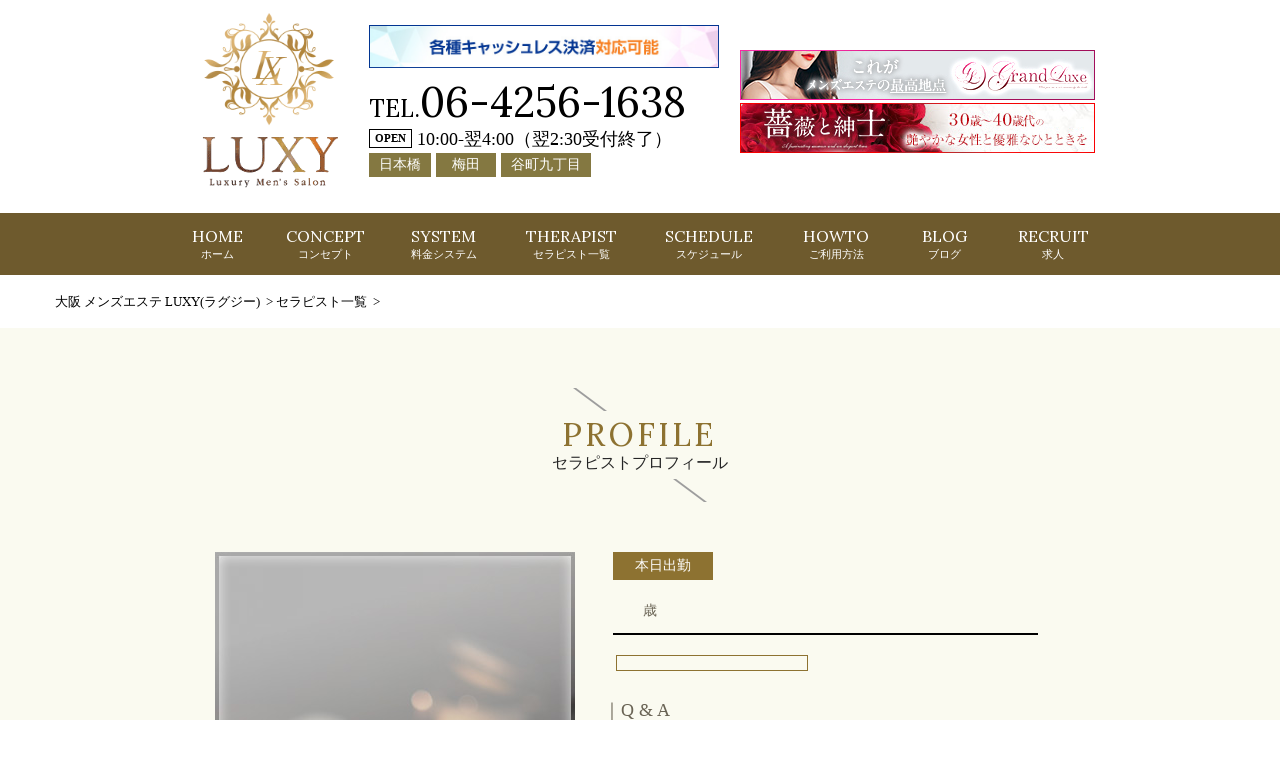

--- FILE ---
content_type: text/html; charset=UTF-8
request_url: https://luxy-spa.com/profile.php?id=1205
body_size: 4374
content:

<!DOCTYPE html>
<html lang="ja">
<head>
    <meta charset="utf-8">
    <title> | 大阪のメンズエステならLUXY（ラグジー） | 日本橋・梅田・谷町九丁目エリアにあるホテル出張型メンズエステ</title>
    <meta name="keywords" content="大阪,梅田,堺筋本町,日本橋,メンズエステ,LUXY,ラグジー" />
    <meta name="description" content="大阪のメンズエステならLUXY（ラグジー）のです。18歳～30歳までの大人綺麗なセラピスト、おっとり可愛いセラピスト、様々なタイプのセラピストが在籍しております。出張先の完全個室プライベート空間で厳選されたセラピストと身も心も包まれる極上の時間を体感頂けます。。" />
    <meta name="viewport" content="width=device-width, initial-scale=1.0, maximum-scale=1.0, minimum-scale=1.0">
	
	<!-- Google Tag Manager -->
	<script>(function(w,d,s,l,i){w[l]=w[l]||[];w[l].push({'gtm.start':
	new Date().getTime(),event:'gtm.js'});var f=d.getElementsByTagName(s)[0],
	j=d.createElement(s),dl=l!='dataLayer'?'&l='+l:'';j.async=true;j.src=
	'https://www.googletagmanager.com/gtm.js?id='+i+dl;f.parentNode.insertBefore(j,f);
	})(window,document,'script','dataLayer','GTM-PKM9Q4S');</script>
	<!-- End Google Tag Manager -->

	<!-- OGP -->
	<meta property="og:type" content="website">
	<meta property="og:url" content="https://luxy-spa.com/profile.php?id=1205">
	<meta property="og:title" content=" | 大阪のメンズエステならLUXY（ラグジー） | 日本橋・梅田・谷町九丁目エリアにあるホテル出張型メンズエステ">
	<meta property="og:description" content="大阪のメンズエステならLUXY（ラグジー）のです。18歳～30歳までの大人綺麗なセラピスト、おっとり可愛いセラピスト、様々なタイプのセラピストが在籍しております。出張先の完全個室プライベート空間で厳選されたセラピストと身も心も包まれる極上の時間を体感頂けます。。">
    <meta property="og:image" content="https://luxy-spa.com/images/ogp_logo.jpg">
	<meta property="og:site_name" content="大阪 メンズエステ メンエス LUXY(ラグジー) | 梅田・日本橋・堺筋本町" />

    <!-- Twitter Card -->
    <meta name="twitter:card" content="summary_large_image" />
    <meta name="twitter:domain" content="luxy-spa.com" />
    <meta name="twitter:title" content="" />
    <meta name="twitter:image" content="https://luxy-spa.com/images/og.jpg" />

	<link rel="icon" sizes="62x62" href="./images/favicon62.png" type="image/png" />
	<link rel="apple-touch-icon" size="180x180" href="./images/apple-touch-icon.png">
    <link rel="stylesheet" href="./css/style.css" type="text/css">
    <link href="https://fonts.googleapis.com/css?family=Lora" rel="stylesheet">
	<link href="css/slick-theme.css" rel="stylesheet" type="text/css">
	<link href="css/slick.css" rel="stylesheet" type="text/css">
	<link rel="canonical" href="https://luxy-spa.com/profile.php" />
	
	<script src="https://ajax.googleapis.com/ajax/libs/jquery/3.0.0/jquery.min.js"></script>
    
    <script>
        $(function(){
            var ua = navigator.userAgent.toLowerCase();
            var isMobile = /iphone/.test(ua)||/android(.+)?mobile/.test(ua);

            if (!isMobile) {
                $('a[href^="tel:"]').on('click', function(e) {
                    e.preventDefault();
                });
            }
        });
    </script>
	
	<!-- Global site tag (gtag.js) - Google Analytics -->
	<script async src="https://www.googletagmanager.com/gtag/js?id=UA-148591828-1"></script>
	<script>
		window.dataLayer = window.dataLayer || [];
		function gtag(){dataLayer.push(arguments);}
		gtag('js', new Date());

		gtag('config', 'UA-148591828-1');
	</script>
	
	<script type="text/javascript" src="js/slick.min.js"></script>
	<script type="text/javascript" src="js/main.js"></script>

    <script type="application/ld+json">
        {
            "@context":"http://schema.org",
            "@type":"AdultEntertainment",
            "name":"LUXY（ラグジー）",
            "address":{
                "@type":"PostalAddress",
                "streetAddress":"堂山町",
                "addressLocality":"大阪市北区",
                "addressRegion":"大阪府",
                "postalCode":"5300027",
                "addressCountry":"JP"
            },
            "geo":{
                "@type":"GeoCoordinates",
                "latitude":"34.703526",
                "longitude":"135.503393"
            },
            "telephone":"+81-6-4256-1638",
            "openingHoursSpecification":[
                {
                    "@type":"OpeningHoursSpecification",
                    "dayOfWeek":[
                        "Monday",
                        "Tuesday",
                        "Wednesday",
                        "Thursday",
                        "Friday",
                        "Saturday",
                        "Sunday"
                    ],
                    "opens":"10:00",
                    "closes":"04:00"
                }
            ],
            "image":"https://luxy-spa.com/images/logo.png",
            "url":"https://luxy-spa.com/"
        }
    </script>

<!-- Google Tag Manager -->
<script>(function(w,d,s,l,i){w[l]=w[l]||[];w[l].push({'gtm.start':
new Date().getTime(),event:'gtm.js'});var f=d.getElementsByTagName(s)[0],
j=d.createElement(s),dl=l!='dataLayer'?'&l='+l:'';j.async=true;j.src=
'https://www.googletagmanager.com/gtm.js?id='+i+dl;f.parentNode.insertBefore(j,f);
})(window,document,'script','dataLayer','GTM-5KTRK87L');</script>
<!-- End Google Tag Manager -->

</head>

<body>
    
	<!-- Google Tag Manager (noscript) >
	<noscript><iframe src="https://www.googletagmanager.com/ns.html?id=GTM-PKM9Q4S"
	height="0" width="0" style="display:none;visibility:hidden"></iframe></noscript>
	< End Google Tag Manager (noscript) -->

<!-- Google Tag Manager (noscript) -->
<noscript><iframe src="https://www.googletagmanager.com/ns.html?id=GTM-5KTRK87L"
height="0" width="0" style="display:none;visibility:hidden"></iframe></noscript>
<!-- End Google Tag Manager (noscript) -->

<div class="h-bg">
	<header>
	
		<section class="sp-nav">

			<div class="logo">
				<a href="https://luxy-spa.com/">
					<img src="https://luxy-spa.com/images/logo_yoko.gif" alt="メンズエステ LUXY(ラグジー) 求人・採用・高収入・エステ・オイル・募集・バイト">
				</a>
			</div>

			<div class="sp-nav-box">	
				<div id="tel"><span>TEL.</span><a href="tel:0642561638" onclick="ga('send', 'event', 'click', 'tel-tap');">06-4256-1638</a></div>
				<div id="time"><span>OPEN</span>10:00-翌4:00（翌2:30受付終了）</div>
			</div>

			<div id="nav-drawer">

				<input id="nav-input" type="checkbox" class="nav-unshown">

				<label id="nav-open" for="nav-input"><span></span></label>

				<label class="nav-unshown" id="nav-close" for="nav-input">
					<div class="close"><img src="https://luxy-spa.com/images/btn_close.png" alt="閉じる" /></div>
				</label>

				<div id="nav-content">
					<div><a href="https://luxy-spa.com/top.php">HOME<br><span>ホーム</span></a></div>
					<div><a href="https://luxy-spa.com/concept.php">CONCEPT<br><span>コンセプト</span></a></div>
					<div><a href="https://luxy-spa.com/system.php">SYSTEM<br><span>料金システム</span></a></div>
					<div><a href="https://luxy-spa.com/therapist.php">THERAPIST<br><span>セラピスト一覧</span></a></div>
					<div><a href="https://luxy-spa.com/schedule.php">SCHEDULE<br><span>スケジュール</span></a></div>
					<div><a href="https://luxy-spa.com/howto.php">HOWTO<br><span>ご利用方法</span></a></div>
					<div><a href="https://luxy-spa.com/bloglist.php">BLOG<br><span>ブログ</span></a></div>
					<div><a href="https://luxy-spa.com/recruit.php">RECRUIT<br><span>求人</span></a></div>
					<div><a href="https://luxy-spa.com/post_review.php">REVIEW FORM<br><span>レビュー投稿</span></a></div>
					<div><a href="https://luxy-spa.com/reviewlist.php">REVIEW<br><span>レビュー</span></a></div>
				</div>

			</div>

		</section>
	
        <ul class="flex item-c">
            <li>
                <h1><a href="https://luxy-spa.com/top.php"><img src="https://luxy-spa.com/images/logo_header.gif" alt="大阪のメンズエステならLUXY（ラグジー）のセラピストプロフィール"></a></h1>
            </li>
			<li>
                <div class="credit-pc" style="margin-top:5px;">
	                <img src="https://luxy-spa.com/images/system_credit.jpg" alt="クレジットカード" width="100%">
				</div>
				
			    <div id="sp-tel">
                    <a href="tel:0642561638" onclick="ga('send', 'event', 'click', 'tel-tap');"><img src="https://luxy-spa.com/images/sp_call_btn.png" alt="電話予約する" width="220"></a>
                </div>
				
                <div id="tel"><span>TEL.</span><a href="tel:0642561638" onclick="ga('send', 'event', 'click', 'tel-tap');">06-4256-1638</a></div>
				<div id="time"><span>OPEN</span>10:00-翌4:00（翌2:30受付終了）</div>
				<div id="area"><span>日本橋</span><span>梅田</span><span>谷町九丁目</span></div>	
			</li>
			<li>
                <div class="linkbox flex">
					<!-- PC -->
					<div class="pc">
						<a href="https://grandluxe-osaka.com/" target="_blank">
							<img src="./images/0shop_luxe.jpg" alt="グランリュクスはこちら" width="100%">
						</a>
					</div>
					<div class="pc">
						<a href="https://rose-gentleman.com/" target="_blank">
							<img src="./images/0shop_rose.jpg" alt="薔薇と紳士はこちら" width="100%">
						</a>
					</div>
					<!-- /PC -->
					<!-- sp -->
					<div class="sp">
						<a href="https://grandluxe-osaka.com/" target="_blank">
							<img src="./images/00shop_luxe.jpg" alt="グランリュクスはこちら" width="100%">
						</a>
					</div>
					<div class="sp">
						<a href="https://rose-gentleman.com/" target="_blank">
							<img src="./images/00shop_rose.jpg" alt="薔薇と紳士はこちら" width="100%">
						</a>
					</div>
                </div>
			</li>
        </ul>
    </header>
</div>	

    <nav>
	<ul>
		<li><a href="./top.php">HOME<br><span>ホーム</span></a></li>
		<li><a href="./concept.php">CONCEPT<br><span>コンセプト</span></a></li>
		<li><a href="./system.php">SYSTEM<br><span>料金システム</span></a></li>
		<li><a href="./therapist.php">THERAPIST<br><span>セラピスト一覧</span></a></li>
		<li><a href="./schedule.php">SCHEDULE<br><span>スケジュール</span></a></li>
		<li><a href="./howto.php">HOWTO<br><span>ご利用方法</span></a></li>
		<li><a href="./bloglist.php">BLOG<br><span>ブログ</span></a></li>
		<li><a href="./recruit.php">RECRUIT<br><span>求人</span></a></li>
        <!--li><a href="./post_review.php">レビュー投稿</a></li>
        <li><a href="./reviewlist.php">レビュー</a></li-->
	</ul>
</nav>


    <div class="breadcrumb">
    <ul itemscope itemtype="http://schema.org/BreadcrumbList">
        <li itemprop="itemListElement" itemscope itemtype="http://schema.org/ListItem">
            <a itemprop="item" href="https://luxy-spa.com/"><span itemprop="name">大阪 メンズエステ LUXY(ラグジー) </span></a>
            <meta itemprop="position" content="1" />
        </li>
        <li itemprop="itemListElement" itemscope itemtype="http://schema.org/ListItem">
            &nbsp;&gt;&nbsp;<a itemprop="item" href="https://luxy-spa.com/therapist.php"><span itemprop="name">セラピスト一覧</span></a>
            <meta itemprop="position" content="2" />
        </li>
        <li itemprop="itemListElement" itemscope itemtype="http://schema.org/ListItem">
            &nbsp;&gt;&nbsp;<span itemprop="name"></span>
            <meta itemprop="position" content="2" />
        </li>
    </ul>
</div>
<!-- /blead -->

    <main id="profile">
        <section>
            <h2>PROFILE<br><span>セラピストプロフィール</span></h2>

            <ul id="inner">
                <li>
                    <div class="slider">
                        <img src="images/noimage.jpg" alt="">
                    </div>
                    
                    <div class="rev-pc">
                        <a href="post_review.php?id="><div class="btn-blog"><span>REVIEW</span>　レビューを書く　></div></a>
                    </div>
                </li>
                <li>
                    
    <div class="flex">
        <div class="icon">本日出勤</div>
        <div class="rank-box">
            <picture>
                
            </picture>
        </div>
    </div>
    <div class="prof">
        <div class="name"></div>
        <div class="data">歳</div>
    </div>
    <ul class="option">
        <li></li>
    </ul>
    <!--<div class="s-title">｜セラピストからのコメント</div>
    <div class="text1"></div>-->
    <div class="s-title">｜Q & A</div>
    <div class="qa">身長 /</div>
    <div class="text2">cm</div>
            <div class="qa"> /</div>
            <div class="text2"></div>
        
                    
                    <div class="s-title">｜スケジュール</div>
                    <ul class="schedule">
                        <li>1/21(水)</li><li>13:00～19:00</li><li>1/22(木)</li><li>10:00～18:00</li><li>1/23(金)</li><li>10:00～18:00</li><li>1/24(土)</li><li>10:00～18:00</li><li>1/25(日)</li><li>10:00～18:00</li><li>1/26(月)</li><li>お休み</li><li>1/27(火)</li><li>お休み</li>
                    </ul>
                    
                    <!--div class="rev-sp">
                        <a href="post_review.php?id="><div class="btn-blog"><span>REVIEW</span>　レビューを書く　></div></a>
                    </div-->
                    
                </li>
            </ul>

        </section>

        <section class="rev-under">
            
            <h3><span>REVIEW</span><br>レビュー</h3>
            
            <div class="rev-pc">
                
            </div>
            
        </section>
		
		 <!-- 20200214 blog -->  
        <section>
            <div class="photobbs-list">
                <h3>
                    <span>BLOG</span><br>
                    セラピストブログ
                </h3>
                <ul>
                    
                </ul>
            </div>
            <div class="center">
                <a href="/bloglist.php?id=">
                    <div class="btn-blog">全てのブログを見る　></div>
                </a>
            </div>
        </section>  
        <!-- /20200214 blog --> 

		
    </main>

    
<p id="page-top" style=""><a class="arrow-up arr-up" href="#wrap"></a></p>

<footer>
    <ul>
        <li><a href="./top.php">HOME</a></li>
        <li><a href="./concept.php">コンセプト</a></li>
        <li><a href="./system.php">料金システム</a></li>
        <li><a href="./therapist.php">セラピスト一覧</a></li>
        <li><a href="./schedule.php">出勤スケジュール</a></li>
        <li><a href="./howto.php">ご利用方法</a></li>
        <li><a href="./bloglist.php">ブログ</a></li>
        <li><a href="./recruit.php">求人</a></li>
		<li><a href="./mensrecruit.php">男性求人</a></li>
        <li><a href="./post_review.php">レビュー投稿</a></li>
        <li><a href="./reviewlist.php">レビュー</a></li>
        <!--li><a href="./magazine.php">メルマガ会員</a></li-->
        <li><a href="mailto:info@luxy-spa.com?subject=LUXY お問い合わせ">お問い合わせ</a></li>
		<!--li><a href="./mens_esthetics.php">運営方針について</a></li-->
		<li><a href="./hotellist.php">出張メンズエステが呼べるホテルリスト</a></li>
		<li><a href="./low.php">特定商取引法に基づく表記</a></li>
    </ul>

    <p id="copy"><a href="/">© 2016 大阪 日本橋 梅田 堺筋本町メンズエステ LUXY</a></p>
</footer>

<div id="spfooter">
	<ul>
		<li><a href="tel:0642561638" onclick="ga('send', 'event', 'click', 'tel-tap');"><img src="./images/sp-footer-menu01.png" alt="電話"></a></li>
		<li><a href="./schedule.php"><img src="./images/sp-footer-menu02.png" alt="本日の出勤"></a></li>
		<li><a href="https://lin.ee/lndBWku" target="blank"><img src="./images/sp-footer-menu03.png" alt="ライン"></a></li>
		<li><a href="./recruit.php"><img src="./images/sp-footer-menu04.png" alt="求人情報" ></a></li>
	</ul>
</div>


<script src="./js/script.js"></script>

<script src="https://cdn.jsdelivr.net/bxslider/4.2.12/jquery.bxslider.min.js"></script>

<script>
	$(function(){
		var slidenum;
		if(window.matchMedia('(min-width:768px)').matches){
			slidenum = 0;
		} else {
			slidenum = 0;
		}

		var slide = $('#slider ul').bxSlider({
			slideWidth  : 1000,
			slideMargin : 0,
			minSlides   : 1,
			startSlide  : slidenum,
			auto        : true,
			touchEnabled:false,
			onSlideAfter: function(){
		slide.startAuto();
		}
	   });

	});
</script>

<script>
	$(function(){
		var slidenum;
		if(window.matchMedia('(min-width:768px)').matches){
			slidenum = 0;
		} else {
			slidenum = 0;
		}

		var slide = $('#nfslider ul').bxSlider({
			slideWidth  : 1000,
			slideMargin : 0,
			minSlides   : 1,
			startSlide  : slidenum,
			auto        : true,
			touchEnabled:false,
			onSlideAfter: function(){
		slide.startAuto();
		}
	   });

	});
</script>

    
</body>

--- FILE ---
content_type: text/css
request_url: https://luxy-spa.com/css/slick-theme.css
body_size: 558
content:
@charset 'UTF-8';
/* Arrows */
.slick-prev, .slick-next {
  font-size: 0;
  line-height: 0;
  position: absolute;
  top: 50%;
  display: block;
  width: 20px;
  height: 20px;
  padding: 0;
  -webkit-transform: translate(0, -50%);
  -ms-transform: translate(0, -50%);
  transform: translate(0, -50%);
  cursor: pointer;
  color: transparent;
  border: none;
  outline: none;
  background: transparent;
}
.slick-prev:hover, .slick-prev:focus, .slick-next:hover, .slick-next:focus {
  color: transparent;
  outline: none;
  background: transparent;
}
.slick-prev:hover:before, .slick-prev:focus:before, .slick-next:hover:before, .slick-next:focus:before {
  opacity: 1;
}
.slick-prev.slick-disabled:before, .slick-next.slick-disabled:before {
  opacity: .25;
}
.slick-prev:before, .slick-next:before {
	font-family: 'slick';
	font-size: 20px;
	line-height: 1;
	opacity: 0.9;
	color: black;
	-webkit-font-smoothing: antialiased;
	-moz-osx-font-smoothing: grayscale;
	background: #fff;
	padding: 10px 5px;
}
.slick-prev {
	left: 0px;
	z-index: 10;
}
[dir='rtl'] .slick-prev {
  right: -25px;
  left: auto;
}
.slick-prev:before {
  content: '<';
}
[dir='rtl'] .slick-prev:before {
  content: '>';
}
.slick-next {
  right: 0;
}
[dir='rtl'] .slick-next {
  right: auto;
  left: -25px;
}
.slick-next:before {
  content: '>';
}
[dir='rtl'] .slick-next:before {
  content: '>';
}
/* Dots */
.slick-dotted.slick-slider {
  margin-bottom: 50px;
}
.slick-dots {
  position: absolute;
  bottom: -25px;
  display: block;
  width: 100%;
  padding: 0;
  margin: 0;
  list-style: none;
  text-align: center;
}
.slick-dots > li {
	position: relative;
	height: 20px;
	width: 20px !important;
	cursor: pointer;
	margin-left: 0 !important;
	margin-top: 0 !important;
}
.slick-dots > li button {
  font-size: 0;
  line-height: 0;
  display: block;
  width: 20px;
  height: 20px;
  padding: 5px;
  cursor: pointer;
  color: transparent;
  border: 0;
  outline: none;
  background: transparent;
}
.slick-dots > li button:hover, .slick-dots > li button:focus {
  outline: none;
}
.slick-dots > li button:hover:before, .slick-dots > li button:focus:before {
  opacity: 1;
}
.slick-dots > li button:before {
  font-family: 'slick';
  font-size: 12px;
  line-height: 30px;
  position: absolute;
  top: 0;
  left: 0;
  width: 20px;
  height: 20px;
  content: '●';
  text-align: center;
  opacity: .25;
  color: black;
  -webkit-font-smoothing: antialiased;
  -moz-osx-font-smoothing: grayscale;
}
.slick-dots > li.slick-active button:before {
  opacity: .75;
  color: #8d7231;
}

--- FILE ---
content_type: application/javascript
request_url: https://luxy-spa.com/js/script.js
body_size: 403
content:
//PAGETOP	
$(function() {
    var topBtn = $('#page-top');    
    topBtn.hide();
    //スクロールが100に達したらボタン表示
    $(window).scroll(function () {
        if ($(this).scrollTop() > 300) {
            topBtn.fadeIn();
        } else {
            topBtn.fadeOut();
        }
    });
    //スクロールしてトップ
    topBtn.click(function () {
        $('body,html').animate({
            scrollTop: 0
        }, 500);
        return false;
    });
});	

$(function(){
    $('.likebox').on('click', function(event){
		event.preventDefault();
        $(this).toggleClass('active');
    });
});

$(function(){
    $('#recruit .box-10 .one-box .button').on('click', function(){
        $(this).parent().parent().toggleClass('open');
        if($(this).parent().parent().hasClass('open')){
            $(this).parent().next().slideDown();
        } else {
            $(this).parent().next().slideUp();
        }
    });
});

//ヘッダー上ポップアップ
$(function() {
  // ボタンをクリックしたら発動
  $('.close').click(function() {
	// 素早くフェードアウトさせる
	$('#head-banner').fadeOut('fast');

  });
});


